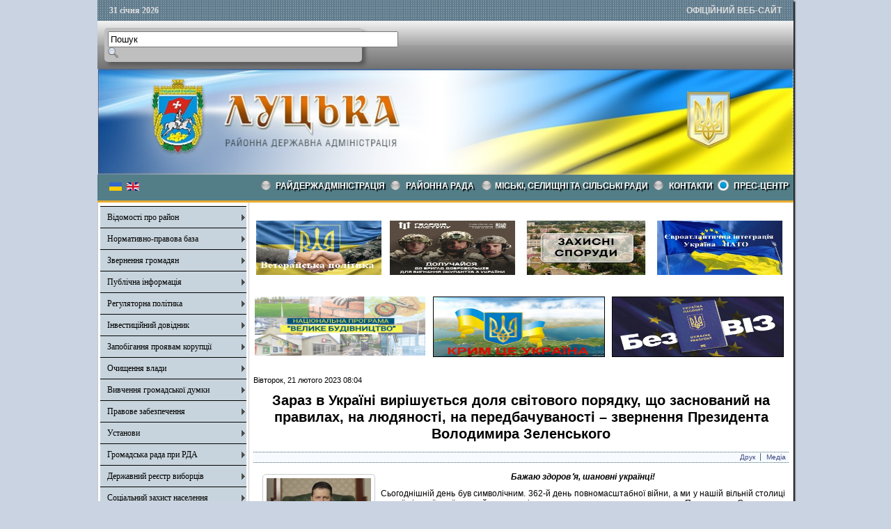

--- FILE ---
content_type: text/html; charset=utf-8
request_url: http://www.lutskadm.gov.ua/pres-tsentr/novyny/item/12479-zaraz-v-ukraini-vyrishuietsia-dolia-svitovoho-poriadku-shcho-zasnovanyi-na-pravylakh-na-liudianosti-na-peredbachuvanosti-zvernennia-prezydenta-volodymyra-zelenskoho
body_size: 54974
content:

<!DOCTYPE html PUBLIC "-//W3C//DTD XHTML 1.0 Transitional//EN" "http://www.w3.org/TR/xhtml1/DTD/xhtml1-transitional.dtd">
<html prefix="og: http://ogp.me/ns#" xmlns="http://www.w3.org/1999/xhtml" xml:lang="uk-ua" lang="uk-ua" dir="ltr" >
<head>
      <base href="http://www.lutskadm.gov.ua/pres-tsentr/novyny/item/12479-zaraz-v-ukraini-vyrishuietsia-dolia-svitovoho-poriadku-shcho-zasnovanyi-na-pravylakh-na-liudianosti-na-peredbachuvanosti-zvernennia-prezydenta-volodymyra-zelenskoho" />
  <meta http-equiv="content-type" content="text/html; charset=utf-8" />
  <meta name="title" content="Зараз в Україні вирішується доля світового порядку, що заснований на правилах, на людяності, на передбачуваності – звернення Президента Володимира Зеленського" />
  <meta property="og:url" content="http://www.lutskadm.gov.ua/pres-tsentr/novyny/item/12479-zaraz-v-ukraini-vyrishuietsia-dolia-svitovoho-poriadku-shcho-zasnovanyi-na-pravylakh-na-liudianosti-na-peredbachuvanosti-zvernennia-prezydenta-volodymyra-zelenskoho" />
  <meta property="og:title" content="Зараз в Україні вирішується доля світового порядку, що заснований на правилах, на людяності, на передбачуваності – звернення Президента Володимира Зеленського" />
  <meta property="og:type" content="article" />
  <meta property="og:image" content="http://lutskadm.gov.ua/media/k2/items/cache/e992ce9eff6711926338346accd5caf0_S.jpg" />
  <meta name="image" content="http://lutskadm.gov.ua/media/k2/items/cache/e992ce9eff6711926338346accd5caf0_S.jpg" />
  <meta property="og:description" content="Бажаю здоровʼя, шановні українці! Сьогоднішній день був символічним. 362-й день повномасштабної війни, а ми у нашій вільній столиці нашої вільної краї..." />
  <meta name="description" content="Бажаю здоровʼя, шановні українці! Сьогоднішній день був символічним. 362-й день повномасштабної війни, а ми у нашій вільній столиці нашої вільної краї..." />
  <title>Зараз в Україні вирішується доля світового порядку, що заснований на правилах, на людяності, на передбачуваності – звернення Президента Володимира Зеленського</title>
  <link rel="stylesheet" href="/media/k2/assets/css/magnific-popup.css?v2.7.1" type="text/css" />
  <link rel="stylesheet" href="/plugins/content/jw_allvideos/jw_allvideos/tmpl/Classic/css/template.css" type="text/css" />
  <link rel="stylesheet" href="/css/template.css" type="text/css" />
  <link rel="stylesheet" href="/media/mod_languages/css/template.css" type="text/css" />
  <script src="//ajax.googleapis.com/ajax/libs/jquery/1.7/jquery.min.js" type="text/javascript"></script>
  <script src="/media/k2/assets/js/jquery.magnific-popup.min.js?v2.7.1" type="text/javascript"></script>
  <script src="/media/k2/assets/js/k2.frontend.js?v2.7.1&amp;sitepath=/" type="text/javascript"></script>
  <script src="/media/system/js/mootools-core.js" type="text/javascript"></script>
  <script src="/media/system/js/core.js" type="text/javascript"></script>
  <script src="/media/system/js/mootools-more.js" type="text/javascript"></script>
  <script src="/js/ScrollSpy-yui-compressed.js" type="text/javascript"></script>
  <script src="/js/topofthepage.js" type="text/javascript"></script>
  <script src="/plugins/content/jw_allvideos/jw_allvideos/includes/js/jw_allvideos.js.php" type="text/javascript"></script>
  <script src="/js/crawler.js" type="text/javascript"></script>
  <script src="/js/yahoo_2.0.0-b2.js" type="text/javascript"></script>
  <script src="/js/event_2.0.0-b2.js" type="text/javascript"></script>
  <script src="/js/dom_2.0.2-b3.js" type="text/javascript"></script>
  <script src="/js/animation_2.0.0-b3.js" type="text/javascript"></script>
  <script src="/js/script.js" type="text/javascript"></script>
  <script type="text/javascript">
window.plg_system_topofthepage_options = {"buttontext":"\u0414\u043e \u043f\u043e\u0447\u0430\u0442\u043a\u0443 \u0441\u0442\u043e\u0440\u0456\u043d\u043a\u0438","scrollspy":"200","styles":{"opacity":0,"position":"fixed","display":"block","bottom":"0px","right":"0px"},"topalways":false};
function addLoadEvent(func){if(typeof window.addEvent=='function'){window.addEvent('load',function(){func()});}else if(typeof window.onload!='function'){window.onload=func;}else{var oldonload=window.onload;window.onload=function(){if(oldonload){oldonload();}func();}}}addLoadEvent(function(){marqueeInit({uniqueid: 'myimgscrawler-1',style:{'width':'1000px','height':'70px','background':'#C7D4DD'},inc:1,mouse:'pause',direction:'right',valign:'top',moveatleast:1,neutral:50,savedirection:true});});
  </script>
  <link type='text/css' href='http://lutskadm.gov.ua/modules/mod_swmenufree/styles/menu.css' rel='stylesheet' />
  <script type="text/javascript" src="http://lutskadm.gov.ua/modules/mod_swmenufree/DropDownMenuX_Packed.js"></script>

    <link rel="stylesheet" href="/css/system.css" type="text/css" />
    <link rel="stylesheet" href="/css/general.css" type="text/css" />    
    <link rel="stylesheet" href="/css/template.css" type="text/css" />
   





<script type="text/javascript">
  var _gaq = _gaq || [];
  _gaq.push(['_setAccount', 'UA-35488169-1']);
  _gaq.push(['_trackPageview']);

  (function() {
    var ga = document.createElement('script'); ga.type = 'text/javascript'; ga.async = true;
    ga.src = ('https:' == document.location.protocol ? 'https://ssl' : 'http://www') + '.google-analytics.com/ga.js';
    var s = document.getElementsByTagName('script')[0]; s.parentNode.insertBefore(ga, s);
  })();
</script>

</head>
<body>
<div id="wrapper">
<table id="top">
<tbody>
<tr>
<td width='150' style="text-align: left;"><span id="date">31 січня 2026</span></td>
<td width='650'>

</td>
<td width='200' style="text-align: right;">
<span id="off">ОФІЦІЙНИЙ ВЕБ-САЙТ</span>
</td>
</tr>
</tbody>
</table>
	

		<div id="search">
		
<div id="k2ModuleBox108" class="k2SearchBlock k2LiveSearchBlock">
	<form action="/pres-tsentr/novyny/itemlist/search" method="get" autocomplete="off" class="k2SearchBlockForm">

		<input type="text" value="Пошук" name="searchword" maxlength="50" size="50" alt="Пошук" class="inputbox" onblur="if(this.value=='') this.value='Пошук';" onfocus="if(this.value=='Пошук') this.value='';" />

						<input type="image" value="Пошук" class="button" onclick="this.form.searchword.focus();" src="/components/com_k2/images/fugue/search.png" />
												<input type="hidden" name="format" value="html" />
		<input type="hidden" name="t" value="" />
		<input type="hidden" name="tpl" value="search" />
					</form>

		<div class="k2LiveSearchResults"></div>
	</div>

	</div>
	
	
	<div>
		<a href="/index.php"  id="logo">
			<img src="/images/logo.jpg" width="1000px" height="152px" alt="" title="" />
		</a>
		<div class="clr"></div>
	</div>
	
	<table class="topnav" border="0" align="center" cellpadding="0" cellspacing="0">
		<tr>
			<td width="220">
					
			<table cellpadding="0" cellspacing="0" class="moduletable">
			<tr>
			<td>
				<div class="mod-languages">

	<ul class="lang-inline">
						<li class="lang-active" dir="ltr">
			<a href="/">
							<img src="/media/mod_languages/images/uk.gif" alt="Українська" title="Українська" />						</a>
			</li>
								<li class="" dir="ltr">
			<a href="/en/">
							<img src="/media/mod_languages/images/en.gif" alt="English (UK)" title="English (UK)" />						</a>
			</li>
				</ul>

</div>
			</td>
		</tr>
		</table>
	
	
				</td>
			<td width="780">
					<div id="nav">		
		<table  id="outertable" align="right" class="outer"><tr><td><div id="outerwrap">
<table cellspacing="0" border="0" cellpadding="0" id="swmenu" class="ddmx"  > 
<tr> 
<td class='item11'> 
<a href="javascript:void(0);" class="item1">Райдержадміністрація</a><div class="section"  ><a href="/raiderzhadministratsiia/kerivnytstvo-raiderzhadministratsii" class="item2 first"  style="" >Керівництво райдержадміністрації</a>
<a href="/raiderzhadministratsiia/rozpodil-funktsionalnykh-obov-iazkiv" class="item2"  style="" >Розподіл функціональних обов'язків</a>
<a href="/raiderzhadministratsiia/rehlament" class="item2"  style="" >Регламент</a>
<a href="/raiderzhadministratsiia/zvit-holovy" class="item2"  style="" >Звіт голови</a>
<a href="/raiderzhadministratsiia/struktura" class="item2"  style="" >Структура</a>
<a href="/raiderzhadministratsiia/osnovni-funktsii-raiderzhadministratsii-ta-ii-strukturnykh-pidrozdiliv" class="item2"  style="" >Основні функції райдержадміністрації та її структурних підрозділів</a>
<a href="/raiderzhadministratsiia/plany-roboty-raiderzhadministratsii" class="item2"  style="" >Плани роботи райдержадміністрації</a>
<a href="/raiderzhadministratsiia/rda-zvitye" class="item2 last"  style="" >Звіти про виконання планів роботи райдержадміністрації</a>
</div></td> 
<td class='item11'> 
<a href="https://lutska-rayrada.gov.ua/" class="item1">РАЙОННА РАДА </a><div class="section" style="border:0 !important;display:none;"></div> 
</td> 
<td class='item11'> 
<a href="/miski-selyshchni-ta-silski-rady" class="item1">Міські, селищні та сільські ради</a><div class="section"  ><a href="/miski-selyshchni-ta-silski-rady/administratyvno-terytorialnyi-ustrii-lutskoho-raionu" class="item2 first"  style="" >Адміністративно - територіальний устрій Луцького району</a>
<a href="/miski-selyshchni-ta-silski-rady/posylannia-na-ofitsiini-veb-saity-hromad" class="item2"  style="" >Посилання на офіційні веб-сайти громад</a>
<a href="/miski-selyshchni-ta-silski-rady/telefonyi-dovidnyk-hromad" class="item2 last"  style="" >Телефоний довідник громад</a>
</div></td> 
<td class='item11'> 
<a href="javascript:void(0);" class="item1">КОНТАКТИ</a><div class="section"  ><a href="/diialnist-rda/dovidnyk-telefoniv" class="item2 first"  style="" >Довідник телефонів</a>
<a href="javascript:void(0);" class="item2 last"  style="" >Довідник установ</a>
<div class="section"  ><a href="/diialnist-rda/dovidnyk-ustanov/zaklady-zahalnoi-serednoi-osvity" class="item2 first"  style="" >Заклади загальної середньої освіти</a>
<a href="/diialnist-rda/dovidnyk-ustanov/zaklady-pozashkilnoi-osvity" class="item2"  style="" >Заклади позашкільної освіти</a>
<a href="/diialnist-rda/dovidnyk-ustanov/inkliuzyvno-resursni-tsentry" class="item2"  style="" >Інклюзивно-ресурсні центри</a>
<a href="/diialnist-rda/dovidnyk-ustanov/zaklady-okhorony-zdorov-ia" class="item2"  style="" >Заклади охорони здоров'я</a>
<a href="/diialnist-rda/dovidnyk-ustanov/zaklady-kultury" class="item2 last"  style="" >Заклади культури</a>
</div></div></td> 
<td class='item11 acton last'> 
<a href="javascript:void(0);" class="item1 last">Прес-центр</a><div class="section"  ><a href="/" class="item2 first"  style="" >Новини</a>
<a href="/pres-tsentr/oholoshennia" class="item2"  style="" >Оголошення</a>
<a href="/pres-tsentr/podii-i-zakhody" class="item2"  style="" >Події і заходи</a>
<a href="/pres-tsentr/zvernennia-holovy-raiderzhadministratsii" class="item2"  style="" >Звернення голови райдержадміністрації</a>
<a href="/pres-tsentr/reahuvannia-na-krytyku-zmi-ta-hromadian" class="item2 last"  style="" >Реагування на критику ЗМІ та громадян</a>
</div></td> 
</tr> 
</table></div></td></tr></table><hr style="display:block;clear:left;margin:-0.66em 0;visibility:hidden;" /> 
<script type="text/javascript">
<!--
function makemenu(){
var ddmx = new DropDownMenuX('swmenu');
ddmx.type = 'horizontal/left'; 
ddmx.delay.show = 0;
ddmx.iframename = 'ddmx';
ddmx.delay.hide = 304;
ddmx.effect = 'none';
ddmx.position.levelX.left = 0;
ddmx.position.levelX.top = 0;
ddmx.position.level1.left = 0;
ddmx.position.level1.top = 5; 
ddmx.fixIeSelectBoxBug = false;
ddmx.autoposition = false;
ddmx.activesub='' ;
ddmx.init(); 
}
if ( typeof window.addEventListener != "undefined" )
window.addEventListener( "load", makemenu, false );
else if ( typeof window.attachEvent != "undefined" ) { 
window.attachEvent( "onload", makemenu );
}
else {
if ( window.onload != null ) {
var oldOnload = window.onload;
window.onload = function ( e ) { 
oldOnload( e ); 
makemenu() 
} 
}  
else  { 
window.onload = makemenu();
} }
//--> 
</script>  
<script type="text/javascript">
<!--
jQuery('#swmenu').parents().css('overflow','visible');
jQuery('html').css('overflow','auto');
jQuery('#swmenu').parents().css('z-index','1');
jQuery('#swmenu').css('z-index','501');
//-->
</script>

	</div>
				</td>
		</tr>
	</table>
	
	
	
	
<table class="maincontent"  border="0" align="center" cellpadding="0" cellspacing="0">
          <tr>
                              <td valign="top" class="lcol">
                 <div class="leftrow">
                  			<div class="moduletable">
					
<dl class="accordion-menu">
			<dt class="a-m-t"><a  href="/vidomosti-pro-raion">Відомості про район </a></dt>
		<dd class="a-m-d ">
			<div class="bd">
				<ul class="ojaccordionmenu_yaho">
									<li class="oj-accord_li">
						<a  class="" href="/">Герб та прапор</a>
					</li>
									<li class="oj-accord_li">
						<a  class="" href="/vidomosti-pro-raion/istorychna-dovidka">Історична довідка</a>
					</li>
									<li class="oj-accord_li">
						<a  class="" href="/vidomosti-pro-raion/heohrafichna-kharakterystyka">Географічна характеристика </a>
					</li>
									<li class="oj-accord_li">
						<a  class="" href="/vidomosti-pro-raion/pasport-raionu">Паспорт району</a>
					</li>
									<li class="oj-accord_li">
						<a  class="" href="/vidomosti-pro-raion/skhema-planuvannia-sil-ta-selyshch-raionnu">Схема планування сіл та селищ районну</a>
					</li>
									<li class="oj-accord_li">
						<a  class="" href="/vidomosti-pro-raion/biudzhet">Бюджет</a>
					</li>
									<li class="oj-accord_li">
						<a  class="" href="/vidomosti-pro-raion/pasporty-biudzhetnykh-prohram">Паспорти бюджетних програм</a>
					</li>
									<li class="oj-accord_li">
						<a  class="" href="/vidomosti-pro-raion/ekonomika">Економіка</a>
					</li>
									<li class="oj-accord_li">
						<a  class="" href="/vidomosti-pro-raion/silske-hospodarstvo">Сільське господарство</a>
					</li>
									<li class="oj-accord_li">
						<a  class="" href="/vidomosti-pro-raion/promyslovist">Промисловість</a>
					</li>
								</ul>
			</div>
		</dd>
				<dt class="a-m-t"><a  href="/">Нормативно-правова база  </a></dt>
		<dd class="a-m-d ">
			<div class="bd">
				<ul class="ojaccordionmenu_yaho">
									<li class="oj-accord_li">
						<a  class="" href="/normatyvno-pravova-baza/rozporiadzhennia-holovy-raiderzhadministratsii">Розпорядження голови райдержадміністрації </a>
					</li>
									<li class="oj-accord_li">
						<a  class="" href="/normatyvno-pravova-baza/poriadok-oskarzhen-rozporiadzhen-holovy-raiderzhadministratsii">Порядок оскаржень розпоряджень голови райдержадміністрації </a>
					</li>
								</ul>
			</div>
		</dd>
				<dt class="a-m-t"><a  href="/">Звернення громадян</a></dt>
		<dd class="a-m-d ">
			<div class="bd">
				<ul class="ojaccordionmenu_yaho">
									<li class="oj-accord_li">
						<a  class="" href="/vlada-i-hromadskist/zvernennia-hromadian">Звернення громадян</a>
					</li>
									<li class="oj-accord_li">
						<a  class="" href="/vlada-i-hromadskist/vymohy-do-zvernennia">Вимоги до звернення </a>
					</li>
									<li class="oj-accord_li">
						<a  class="" href="http://zvernennia.voladm.gov.ua/lutskadm">Електронне звернення</a>
					</li>
									<li class="oj-accord_li">
						<a  class="" href="/vlada-i-hromadskist/hrafiky-pryiomu-hromadian">Графіки прийому громадян </a>
					</li>
									<li class="oj-accord_li">
						<a  class="" href="/vlada-i-hromadskist/stan-rozhliadu-zvernen-hromadian">Стан розгляду звернень громадян</a>
					</li>
								</ul>
			</div>
		</dd>
					<li class="a-m-t"><a  href="/publichna-informatsiia">Публічна інформація</a></li>
					<dt class="a-m-t"><a  href="/">Регуляторна політика </a></dt>
		<dd class="a-m-d ">
			<div class="bd">
				<ul class="ojaccordionmenu_yaho">
									<li class="oj-accord_li">
						<a  class="" href="/rehuliatorna-polityka/reiestr-rehuliatornykh-aktiv">Реєстр регуляторних актів </a>
					</li>
									<li class="oj-accord_li">
						<a  class="" href="/rehuliatorna-polityka/plan-pidhotovky-proektiv-rehuliatornykh-aktiv">План підготовки проектів регуляторних актів </a>
					</li>
									<li class="oj-accord_li">
						<a  class="" href="/rehuliatorna-polityka/opryliudnennia-proektiv-rehuliatornykh-aktiv">Оприлюднення проектів регуляторних актів </a>
					</li>
									<li class="oj-accord_li">
						<a  class="" href="/rehuliatorna-polityka/vidstezhennia-rezultatyvnosti-rehuliatornykh-aktiv">Відстеження результативності регуляторних актів </a>
					</li>
								</ul>
			</div>
		</dd>
				<dt class="a-m-t"><a  href="/">Інвестиційний довідник  </a></dt>
		<dd class="a-m-d ">
			<div class="bd">
				<ul class="ojaccordionmenu_yaho">
									<li class="oj-accord_li">
						<a  class="" href="/investytsiinyi-dovidnyk/investytsiini-propozytsii-pidpryiemstv-raionu">Інвестиційні пропозиції підприємств району</a>
					</li>
									<li class="oj-accord_li">
						<a  class="" href="/investytsiinyi-dovidnyk/zemelni-dilianky-ta-promyslovi-maidanchyky">Земельні ділянки та промислові майданчики</a>
					</li>
									<li class="oj-accord_li">
						<a  class="" href="/investytsiinyi-dovidnyk/perelik-vidkrytykh-aktsionernykh-tovarystv">Перелік економічно активних підприємств, які діють на території району</a>
					</li>
									<li class="oj-accord_li">
						<a  class="" href="/investytsiinyi-dovidnyk/perelik-ob-iektiv-nezavershenoho-budivnytstva">Перелік об’єктів незавершеного будівництва</a>
					</li>
								</ul>
			</div>
		</dd>
					<li class="a-m-t"><a  href="/kataloh-posluh">Запобігання проявам корупції </a></li>
						<li class="a-m-t"><a  href="/pozytyvnyi-dosvid-roboty">Очищення влади</a></li>
						<li class="a-m-t"><a  href="https://docs.google.com/forms/d/1PWI4mS2I74PhIYpwd8knYRmQb7gqOgVrhoWVxDuLWtU/viewform">Вивчення громадської думки </a></li>
						<li class="a-m-t"><a  href="/pravove-zabezpechennia">Правове забезпечення </a></li>
					<dt class="a-m-t"><a  href="/ustanovy">Установи</a></dt>
		<dd class="a-m-d ">
			<div class="bd">
				<ul class="ojaccordionmenu_yaho">
									<li class="oj-accord_li">
						<a  class="" href="https://vl.tax.gov.ua/">Головне управління ДПС у Волинській області</a>
					</li>
									<li class="oj-accord_li">
						<a  class="" href="https://www.facebook.com/LutskCZ/">Луцька філія Волинського обласного центру зайнятості</a>
					</li>
									<li class="oj-accord_li">
						<a  class="" href="https://www.facebook.com/gupfuvl">Головне управління Пенсійного фонду України у Волинській області</a>
					</li>
									<li class="oj-accord_li">
						<a  class="" href="https://vol.gp.gov.ua/ua/index.html">ВОЛИНСЬКА ОБЛАСНА ПРОКУРАТУРА</a>
					</li>
									<li class="oj-accord_li">
						<a  class="" href="https://ca.treasury.gov.ua/MainForm.aspx">Управління Державної казначейської служби України</a>
					</li>
									<li class="oj-accord_li">
						<a  class="" href="/ustanovy/fond-sotsialnoho-strakhuvannia">Фонд соціального страхування</a>
					</li>
									<li class="oj-accord_li">
						<a  class="" href="http://www.lutsk.ukrstat.gov.ua/">Державна служба статистики України Головне управління статистики у Волинській області</a>
					</li>
								</ul>
			</div>
		</dd>
					<li class="a-m-t"><a  href="/hromadska-rada">Громадська рада при РДА</a></li>
						<li class="a-m-t"><a  href="/derzhavnyi-reiestr-vybortsiv">Державний реєстр виборців</a></li>
						<li class="a-m-t"><a  href="/sotsialnyi-zakhyst-naselennia">Соціальний захист населення</a></li>
						<li class="a-m-t"><a  href="/mistobuduvannia-ta-arkhitektura">Містобудування та архітектура</a></li>
						<li class="a-m-t"><a  href="/vakansii">Вакансії</a></li>
						<li class="a-m-t"><a  href="/protydiia-domashnoho-nasylstva">Протидія домашнього насильства</a></li>
						<li class="a-m-t"><a  href="/sluzhba-u-spravakh-ditei">Служба у справах дітей</a></li>
						<li class="a-m-t"><a  href="/protokoly-komisii-teb-ta-ns">Протоколи комісії ТЕБ та НС</a></li>
						<li class="a-m-t"><a  href="/diialnist-sposterezhnoi-komisii">Діяльність спостережної комісії</a></li>
					<dt class="a-m-t"><a  href="/otsinka-vplyvu-na-dovkillia">Оцінка впливу на довкілля </a></dt>
		<dd class="a-m-d ">
			<div class="bd">
				<ul class="ojaccordionmenu_yaho">
									<li class="oj-accord_li">
						<a  class="" href="/otsinka-vplyvu-na-dovkillia/povidomlennia-pro-planovu-diialnist-iaka-pidliahaie-otsintsi-vplyvu-na-dovkillia">Повідомлення про планову діяльність, яка підлягає оцінці впливу на довкілля</a>
					</li>
									<li class="oj-accord_li">
						<a  class="" href="/otsinka-vplyvu-na-dovkillia/oholoshennia-pro-pochatok-hromadskoho-obhovorennia-zvitu-z-otsinky-vplyvu-na-dovkillia">Оголошення про початок громадського обговорення звіту з оцінки впливу на довкілля</a>
					</li>
									<li class="oj-accord_li">
						<a  class="" href="/otsinka-vplyvu-na-dovkillia/informatsiia-pro-vysnovok-z-otsinky-vplyvu-na-dovkillia">Інформація про висновок з оцінки впливу на довкілля</a>
					</li>
								</ul>
			</div>
		</dd>
					<li class="a-m-t"><a  href="/mistsevi-vybory-2020">Місцеві вибори 2020</a></li>
						<li class="a-m-t"><a  href="/reiestr-kolektyvnykh-dohovoriv">Реєстр колективних договорів</a></li>
					<dt class="a-m-t"><a  href="/">Публічні закупівлі</a></dt>
		<dd class="a-m-d ">
			<div class="bd">
				<ul class="ojaccordionmenu_yaho">
									<li class="oj-accord_li">
						<a  class="" href="/publichni-zakupivli/obhruntuvannia-tekhnichnykh-ta-iakisnykh-kharakterystyk-predmeta-zakupivli-rozmiru-biudzhetnoho-pryznachennia-ochikuvanoi-vartosti-predmeta-zakupivli">Обгрунтування технічних та якісних характеристик предмета закупівлі, розміру бюджетного призначення, очікуваної вартості предмета закупівлі</a>
					</li>
									<li class="oj-accord_li">
						<a  class="" href="/publichni-zakupivli/prozorist-i-pidzvitnist">Прозорість і підзвітність</a>
					</li>
									<li class="oj-accord_li">
						<a  class="" href="/publichni-zakupivli/prozorist-i-pidzvitnist-hromady">Прозорість і підзвітність Громади</a>
					</li>
								</ul>
			</div>
		</dd>
				<dt class="a-m-t"><a  href="/">Внутрішньо переміщені особи</a></dt>
		<dd class="a-m-d ">
			<div class="bd">
				<ul class="ojaccordionmenu_yaho">
									<li class="oj-accord_li">
						<a  class="" href="https://www.msp.gov.ua/timeline/?t=152&from=&till=&m=6#tagpanel">Нормативно - правова база</a>
					</li>
									<li class="oj-accord_li">
						<a  class="" href="https://prosto.in.ua/ua/informatsiia-dlia-vpo">Набуття статусу ВПО: рекомендації для громадян</a>
					</li>
									<li class="oj-accord_li">
						<a  class="" href="/vnutrishno-peremishcheni-osoby/dovidkovi-materialy">Довідкові матеріали</a>
					</li>
								</ul>
			</div>
		</dd>
					<li class="a-m-t"><a  href="/veteranska-polityka">Ветеранська політика</a></li>
			</dl>		</div>
			<div class="moduletable_cal">
					<h3>АРХІВ НОВИН</h3>
					
<div id="k2ModuleBox92" class="k2CalendarBlock _cal">
	<table class="calendar">
<tr>
<td class="calendarNavMonthPrev"><a class="calendarNavLink" href="/index.php?option=com_k2&amp;view=itemlist&amp;task=calendar&amp;month=12&amp;year=2025&amp;catid=24&amp;Itemid=400">&laquo;</a></td>
<td class="calendarCurrentMonth" colspan="5">Січень 2026</td>
<td class="calendarNavMonthNext"><a class="calendarNavLink" href="/index.php?option=com_k2&amp;view=itemlist&amp;task=calendar&amp;month=2&amp;year=2026&amp;catid=24&amp;Itemid=400">&raquo;</a></td>
</tr>
<tr>
<td class="calendarDayName" style="width:14%">Пн</td>
<td class="calendarDayName" style="width:14%">Вт</td>
<td class="calendarDayName" style="width:14%">Ср</td>
<td class="calendarDayName" style="width:14%">Чт</td>
<td class="calendarDayName" style="width:14%">Пт</td>
<td class="calendarDayName" style="width:14%">Сб</td>
<td class="calendarDayName" style="width:14%">Нд</td>
</tr>
<tr>
<td class="calendarDateEmpty">&nbsp;</td>
<td class="calendarDateEmpty">&nbsp;</td>
<td class="calendarDateEmpty">&nbsp;</td>
<td class="calendarDateLinked"><a href="/pres-tsentr/novyny/itemlist/date/2026/1/1?catid=24">1</a></td>
<td class="calendarDateLinked"><a href="/pres-tsentr/novyny/itemlist/date/2026/1/2?catid=24">2</a></td>
<td class="calendarDate">3</td>
<td class="calendarDate">4</td>
</tr>
<tr>
<td class="calendarDateLinked"><a href="/pres-tsentr/novyny/itemlist/date/2026/1/5?catid=24">5</a></td>
<td class="calendarDateLinked"><a href="/pres-tsentr/novyny/itemlist/date/2026/1/6?catid=24">6</a></td>
<td class="calendarDateLinked"><a href="/pres-tsentr/novyny/itemlist/date/2026/1/7?catid=24">7</a></td>
<td class="calendarDateLinked"><a href="/pres-tsentr/novyny/itemlist/date/2026/1/8?catid=24">8</a></td>
<td class="calendarDateLinked"><a href="/pres-tsentr/novyny/itemlist/date/2026/1/9?catid=24">9</a></td>
<td class="calendarDate">10</td>
<td class="calendarDate">11</td>
</tr>
<tr>
<td class="calendarDateLinked"><a href="/pres-tsentr/novyny/itemlist/date/2026/1/12?catid=24">12</a></td>
<td class="calendarDate">13</td>
<td class="calendarDateLinked"><a href="/pres-tsentr/novyny/itemlist/date/2026/1/14?catid=24">14</a></td>
<td class="calendarDateLinked"><a href="/pres-tsentr/novyny/itemlist/date/2026/1/15?catid=24">15</a></td>
<td class="calendarDateLinked"><a href="/pres-tsentr/novyny/itemlist/date/2026/1/16?catid=24">16</a></td>
<td class="calendarDate">17</td>
<td class="calendarDate">18</td>
</tr>
<tr>
<td class="calendarDateLinked"><a href="/pres-tsentr/novyny/itemlist/date/2026/1/19?catid=24">19</a></td>
<td class="calendarDateLinked"><a href="/pres-tsentr/novyny/itemlist/date/2026/1/20?catid=24">20</a></td>
<td class="calendarDateLinked"><a href="/pres-tsentr/novyny/itemlist/date/2026/1/21?catid=24">21</a></td>
<td class="calendarDateLinked"><a href="/pres-tsentr/novyny/itemlist/date/2026/1/22?catid=24">22</a></td>
<td class="calendarDateLinked"><a href="/pres-tsentr/novyny/itemlist/date/2026/1/23?catid=24">23</a></td>
<td class="calendarDateLinked"><a href="/pres-tsentr/novyny/itemlist/date/2026/1/24?catid=24">24</a></td>
<td class="calendarDate">25</td>
</tr>
<tr>
<td class="calendarDateLinked"><a href="/pres-tsentr/novyny/itemlist/date/2026/1/26?catid=24">26</a></td>
<td class="calendarDateLinked"><a href="/pres-tsentr/novyny/itemlist/date/2026/1/27?catid=24">27</a></td>
<td class="calendarDateLinked"><a href="/pres-tsentr/novyny/itemlist/date/2026/1/28?catid=24">28</a></td>
<td class="calendarDateLinked"><a href="/pres-tsentr/novyny/itemlist/date/2026/1/29?catid=24">29</a></td>
<td class="calendarTodayLinked"><a href="/pres-tsentr/novyny/itemlist/date/2026/1/30?catid=24">30</a></td>
<td class="calendarDate">31</td>
<td class="calendarDateEmpty">&nbsp;</td>
</tr>
</table>
	<div class="clr"></div>
</div>
		</div>
	                  
                 </div>
             </td>
<td class="bgline" ><img  src="/images/px.gif" alt="" width="7" border="0"/></td>
       
	
			  <td valign="top"  width="100%" >	
	
		<table width="100%"  border="0" cellspacing="0" cellpadding="0" style="border-top: 5px solid #ffffff;">


<div id="system-message-container">
</div>

             
          <tr valign="top" >
                   <td colspan="3">
                        <div>
	<table cellpadding="0" cellspacing="0" class="moduletable">
			<tr>
			<td>
				

<div class="custom"  >
	<table style="height: 96px; width: 501px;" cellpadding="1" align="center">
<tbody>
<tr>
<td><a href="http://www.lutskadm.gov.ua/veteranska-polityka" target="_self" style="text-decoration: underline; color: #2d477a; font-family: Verdana; font-size: 12px; line-height: 14px;"><img src="/photos/131.jpg" alt="131" width="180" height="78" style="margin: 5px;" /></a></td>
<td style="align: right;"><a href="/pres-tsentr/novyny/item/1944" target="_self" style="text-decoration: underline; color: #2d477a; font-family: Verdana; font-size: 12px; line-height: 14px;"><img src="/photos/Гвардія_Наступу.jpg" alt="Гвардія Наступу" width="180" height="78" style="margin: 5px;" /></a></td>
<td style="align: right;"><span style="font-family: verdana, geneva;">&nbsp; <a href="https://voladm.gov.ua/category/interaktivna-elektronna-karta-misc-roztashuvannya-zahisnih-sporud1/1/" target="_blank" rel="noopener noreferrer"><img src="/photos/Захісні__споруди.jpg" alt="Захісні споруди" width="180" height="78" style="margin: 5px;" /></a></span>&nbsp;</td>
<td style="align: right;"><span style="font-family: verdana, geneva;"><a href="/pres-tsentr/novyny/itemlist/category/112" target="_blank" rel="noopener noreferrer"><img src="/photos/Україна_-_НАТО.jpg" alt="Україна НАТО" width="180" height="78" style="margin: 5px;" /></a></span></td>
</tr>
</tbody>
</table>
<p style="text-align: justify;"><a href="/pres-tsentr/novyny/itemlist/category/118" target="_blank" rel="noopener noreferrer"><img src="/photos/unnamed.jpg" alt="unnamed" width="245" height="85" style="margin: 5px; float: left;" /></a>&nbsp;&nbsp;<a href="/krym-tse-ukraina" target="_self"><img src="/photos/Крим.jpg" alt="Крим" width="245" height="85" style="border: 1px solid #000000; margin-top: 5px; margin-bottom: 5px; vertical-align: middle;" /></a><a href="/pres-tsentr/novyny/itemlist/category/106" target="_blank" rel="noopener noreferrer"><img src="/photos/bezviz.jpg" alt="bezviz" width="245" height="85" style="margin: 5px; border: 1px solid #000000; float: right;" /></a></p></div>
			</td>
		</tr>
		</table>
	

                        </div>
                   </td> 
          </tr>
               <tr><td colspan="3"></td></tr>




         


<tr align="left" valign="top">
<td colspan="3" style="border-top: 3px solid #ffffff; padding: 3px;">
<div class="main">



<!-- Start K2 Item Layout -->
<span id="startOfPageId12479"></span>

<div id="k2Container" class="itemView">

	<!-- Plugins: BeforeDisplay -->
	
	<!-- K2 Plugins: K2BeforeDisplay -->
	
	<div class="itemHeader">

		<!-- Date created -->
	<span class="itemDateCreated">
		Вівторок, 21 лютого 2023 08:04	</span>
	
		<!-- Item title -->
	<h2 class="itemTitle">
		
		Зараз в Україні вирішується доля світового порядку, що заснований на правилах, на людяності, на передбачуваності – звернення Президента Володимира Зеленського
			</h2>
	
	
	</div>

	<!-- Plugins: AfterDisplayTitle -->
	
	<!-- K2 Plugins: K2AfterDisplayTitle -->
	
		<div class="itemToolbar">
		<ul>
			
						<!-- Print Button -->
			<li>
				<a class="itemPrintLink" rel="nofollow" href="/pres-tsentr/novyny/item/12479-zaraz-v-ukraini-vyrishuietsia-dolia-svitovoho-poriadku-shcho-zasnovanyi-na-pravylakh-na-liudianosti-na-peredbachuvanosti-zvernennia-prezydenta-volodymyra-zelenskoho?tmpl=component&amp;print=1" onclick="window.open(this.href,'printWindow','width=900,height=600,location=no,menubar=no,resizable=yes,scrollbars=yes'); return false;">
					<span>Друк</span>
				</a>
			</li>
			
			
			
						<!-- Anchor link to item video below - if it exists -->
			<li>
				<a class="itemVideoLink k2Anchor" href="/pres-tsentr/novyny/item/12479-zaraz-v-ukraini-vyrishuietsia-dolia-svitovoho-poriadku-shcho-zasnovanyi-na-pravylakh-na-liudianosti-na-peredbachuvanosti-zvernennia-prezydenta-volodymyra-zelenskoho#itemVideoAnchor">Медіа</a>
			</li>
			
			
					</ul>
		<div class="clr"></div>
	</div>
	
	
	<div class="itemBody">

		<!-- Plugins: BeforeDisplayContent -->
		
		<!-- K2 Plugins: K2BeforeDisplayContent -->
		
				<!-- Item Image -->
		<div class="itemImageBlock">
			<span class="itemImage">
				<a data-k2-modal="image" href="/media/k2/items/cache/e992ce9eff6711926338346accd5caf0_XL.jpg" title="Натисніть для попереднього перегляду зображень">
					<img src="/media/k2/items/cache/e992ce9eff6711926338346accd5caf0_S.jpg" alt="Зараз в Україні вирішується доля світового порядку, що заснований на правилах, на людяності, на передбачуваності &ndash; звернення Президента Володимира Зеленського" style="width:150px; height:auto;" />
				</a>
			</span>

			
			
			<div class="clr"></div>
		</div>
		
		
		
				<!-- Item fulltext -->
		<div class="itemFullText">
			<p style="text-align: center;"><strong><em>Бажаю здоровʼя, шановні українці!</em></strong></p>
<p>Сьогоднішній день був символічним. 362-й день повномасштабної війни, а ми у нашій вільній столиці нашої вільної країни приймаємо з візитом нашого потужного союзника – Президента Сполучених Штатів Америки – й говоримо з ним про майбутнє України, наших відносин, усієї Європи та глобальної демократії. Це показник, наскільки Україна стійка. І наскільки Україна важлива для світу.</p>
<p>Дев’ята річниця найстрашніших днів Майдану, річниця початку російської агресії проти нашої держави, коли залишалося зовсім небагато часу до окупації нашого Криму. А зараз, через дев’ять років після того, ми більше ніж будь-коли впевнені, що справедливість усе ж таки буде відновлено.</p>
<p>Держава-агресор, яка послідовно йшла до того, щоб стати державою-терористом, відповідатиме за свої злочини. Відповідатиме завдяки зусиллям України й усіх наших партнерів, усього вільного світу, усіх, хто зараз допомагає нам захищати нашу незалежність, свободу й міжнародний правопорядок. Ми переможемо в цьому історичному протистоянні.</p>
<p>Коли Президент Байден – тоді віце-президент – у грудні 2015 року звертався до Верховної Ради України, він підкреслив дуже важливу річ: не буде перебільшенням сказати, що надії всіх волелюбних людей по всьому світу – з нами, з українцями, бо так багато залежить від успіху нашого крихкого експерименту з демократією. Залежить для нашої держави, для всієї Європи – вільної та в мирі. Для всього світу, де демократія під загрозою.</p>
<p>Зараз ми абсолютно впевнені, що немає нічого, що могло б похитнути нашу демократію. Жоден елемент українського життя вже не є й ніколи не буде крихким. І наша міцність – це потужний внесок у міцність усіх волелюбних націй у світі.</p>
<p>Саме зараз і саме в Україні вирішується доля світового порядку, який заснований на правилах, на людяності, на передбачуваності. І сьогодні ми з Президентом Байденом говорили, зокрема, про те, як уже цього року зробити все для нашої спільної перемоги у війні, що була розпочата Росією.</p>
<p>Розпочата дев’ять років тому. Повномасштабна – від минулого лютого. Ми маємо зробити все, щоб саме цього року можна було поставити крапку в російській агресії, дати волю нашим на сьогодні ще окупованим територіям і дати гарантії надійної безпеки як нашій державі, так і всім народам Європи, які хочуть жити вільно та в мирі.</p>
<p>Конкретні кроки для цього відомі. Наші оборонні потреби для цього відомі. Які активні дії для цього потрібні – дії передусім наших воїнів на фронті – теж добре відомо нашим партнерам. Потрібна лише рішучість.</p>
<p>Сьогодні я побачив таку рішучість Президента Байдена та Сполучених Штатів Америки. І я хочу подякувати пану Президенту за цей його візит і за переговори – справді корисні, – що фактично продовжили нашу розмову, яку ми розпочали у Вашингтоні під час мого візиту в грудні.</p>
<p>Працюємо над постачанням далекобійної зброї та інших видів озброєння, яких раніше не було в пакетах підтримки. І я дякую за черговий пакет, який точно посилить наших хлопців на передовій.</p>
<p>Дякую також від імені всіх українців усім американцям – звичайним людям і лідерам громад, спільнот, членам Конгресу від обох партій і всім членам команди Президента Байдена – за те, що наші відносини – між Україною й Америкою – досягли історично найзмістовнішого рівня. Нас можна назвати справжніми союзниками, і наше союзництво з Америкою справді зміцнює світ.</p>
<p>Цього тижня ми продовжимо дипломатичну роботу з представниками Сполучених Штатів. Будуть і вагомі події у відносинах з іншими нашими партнерами як у Європі, так і по всьому світу.</p>
<p>Рік повномасштабної війни, рік нашої незламності, яка стала відповіддю на кремлівську ілюзію про «три дні на Київ»... Рік! І ми робимо справді український глобальний тиждень.</p>
<p>Сьогодні ж провів переговори з директоркою МВФ, яка прибула в Київ.</p>
<p>Мені було дуже приємно почути позитивну оцінку стійкості наших інституцій, дієвості та ефективності нашої країни в умовах такої жорстокої й тотальної агресії. Бувають ситуації, коли навіть у значно простіших умовах держави не витримують. Українська держава пройшла страшні випробування й зберегла повну функціональність. Це ще одне досягнення наших людей – усіх, хто працює на державу. Досягнення, яке варто відзначити саме зараз – цими днями, напередодні річниці вторгнення. Українці здатні на дуже вагомі речі, і щодня ми бачимо нові докази цього.</p>
<p>Хочу сьогодні відзначити – як уже традиційно – наших героїв на передовій. Тих, хто щодня демонструє надзвичайну хоробрість, неймовірну стійкість та дуже потрібну Україні результативність у знищенні ворога.</p>
<p>Десантники 79-ї окремої десантно-штурмової бригади. Піхотинці 72-ї та 110-ї окремих механізованих бригад. Підрозділи та сили підтримки цих бригад. Гармаші 55-ї окремої артилерійської бригади. Дякую вам, хлопці, за відвагу та влучність на Донеччині!</p>
<p>А ще – 128-ма окрема гірсько-штурмова бригада та 1-й артилерійський дивізіон 44-ї окремої артилерійської бригади. Дякую вам, хлопці, за гідну відповідь ворогу на атаки проти нашого Запоріжжя!</p>
<p>66-та і 92-га окремі механізовані бригади, 81-ша окрема аеромобільна бригада, 95-та окрема десантно-штурмова бригада. Дякую, хлопці, за те, що не лише завдаєте ворогу суттєвих втрат на Луганщині, а й що даєте віру в наш рух до звільнення нашої землі.</p>
<p><strong><em>Слава всім, хто воює за Україну!</em></strong></p>
<p><strong><em>Дякую всім, хто допомагає!</em></strong></p>
<p><strong><em>Світла памʼять кожному й кожній, хто віддав своє життя за волю для України!</em></strong></p>
<p><strong><em>Слава Україні!</em></strong></p>		</div>
		
		
		<div class="clr"></div>

		
				<div class="itemContentFooter">

						<!-- Item Hits -->
			<span class="itemHits">
				Переглядів <b>741</b> 			</span>
			
			
			<div class="clr"></div>
		</div>
		
		<!-- Plugins: AfterDisplayContent -->
		
		<!-- K2 Plugins: K2AfterDisplayContent -->
		
		<div class="clr"></div>

	</div>

	
		<div class="itemLinks">

		
		
		
		<div class="clr"></div>
	</div>
	
	
	
	
	
	<div class="clr"></div>

		<!-- Item video -->
	<a name="itemVideoAnchor" id="itemVideoAnchor"></a>
	<div class="itemVideoBlock">
		<h3>Медіа</h3>

				<span class="itemVideo">



<div class="avPlayerWrapper avVideo">
	<div style="width:640px;" class="avPlayerContainer">
		<div id="AVPlayerID_eee22dd6_952829757" class="avPlayerBlock">
			<iframe src="http://www.youtube.com/embed/JXcXi4kwZac?rel=0&amp;fs=1&amp;wmode=transparent" width="640" height="480" frameborder="0" allowfullscreen title="JoomlaWorks AllVideos Player"></iframe>					</div>
	</div>
</div>



</span>
		
		
		
		<div class="clr"></div>
	</div>
	
	
	
	<!-- Plugins: AfterDisplay -->
	
	<!-- K2 Plugins: K2AfterDisplay -->
	
	
	
		<div class="itemBackToTop">
		<a class="k2Anchor" href="/pres-tsentr/novyny/item/12479-zaraz-v-ukraini-vyrishuietsia-dolia-svitovoho-poriadku-shcho-zasnovanyi-na-pravylakh-na-liudianosti-na-peredbachuvanosti-zvernennia-prezydenta-volodymyra-zelenskoho#startOfPageId12479">
			вгору 		</a>
	</div>
	
	<div class="clr"></div>

</div>
<!-- End K2 Item Layout -->

<!-- JoomlaWorks "K2" (v2.7.1) | Learn more about K2 at http://getk2.org -->



</div>
</td>
          
</tr>

 



  </table>
				</td>
		
		<td class="bgnoright" ><img  src="/images/px.gif" alt="" width="4" border="0"/></td>
	</tr>
</table> 
		
		
		

	
		
	<table id="develop" >
		<tbody>
		<tr>
			<td style="width: 50%;">
				<div>Розробка: Відділ інформаційних технологій</br>апарату Волинської облдержадміністрації</div>				
			</td>
			<td style="width: 50%; margin-left: 60px;" align="right">
				<div>Інформаційне наповнення: </br>Луцька районна державна адміністрація</div>				
			</td>
		</tr>
		</tbody>
	</table>

		<div id="crawler">
				<div class="moduletable">
					
<div class="ic_marquee" id="myimgscrawler-1">
	<a href="http://www.president.gov.ua/" target="_blank"><img src="/files/ban2/1.png" alt="" style="margin-left:10px" width="110" height="55" /></a><a href="https://changeonelife.ua/" target="_blank"><img src="/files/ban2/2.1.gif" alt="" style="margin-left:10px" width="110" height="55" /></a><a href="http://ukc.gov.ua/about/diyalnist/348709/" target="_blank"><img src="/files/ban2/2.2.jpg" alt="" style="margin-left:10px" width="110" height="55" /></a><a href="https://nads.gov.ua/oplata-praci-derzhavnih-sluzhbovciv" target="_blank"><img src="/files/ban2/2.3.jpg" alt="" style="margin-left:10px" width="110" height="55" /></a><a href="http://www.kmu.gov.ua" target="_blank"><img src="/files/ban2/2.png" alt="" style="margin-left:10px" width="110" height="55" /></a><a href="http://voladm.gov.ua/yevrointegracijnij-dajdzhest/" target="_blank"><img src="/files/ban2/3.1.png" alt="" style="margin-left:10px" width="110" height="55" /></a><a href="http://www.tourism.volyn.ua/" target="_blank"><img src="/files/ban2/3.2.jpg" alt="" style="margin-left:10px" width="110" height="55" /></a><a href="http://www.rada.gov.ua/" target="_blank"><img src="/files/ban2/3.jpg" alt="" style="margin-left:10px" width="110" height="55" /></a><a href="https://legalaid.gov.ua/" target="_blank"><img src="/files/ban2/4.1.jpg" alt="" style="margin-left:10px" width="110" height="55" /></a><a href="http://www.center.gov.ua/component/k2/item/3614-%D0%B7-%D0%B4%D0%BD%D0%B5%D0%BC-%D0%B4%D0%B5%D1%80%D0%B6%D0%B0%D0%B2%D0%BD%D0%BE%D1%97-%D1%81%D0%BB%D1%83%D0%B6%D0%B1%D0%B8/" target="_blank"><img src="/files/ban2/4.2.jpg" alt="" style="margin-left:10px" width="110" height="55" /></a><a href="http://www.president.gov.ua/news/?cat=34/" target="_blank"><img src="/files/ban2/4.jpg" alt="" style="margin-left:10px" width="110" height="55" /></a><a href="http://volynrada.gov.ua/" target="_blank"><img src="/files/ban2/5.png" alt="" style="margin-left:10px" width="110" height="55" /></a><a href="http://voladm.gov.ua/" target="_blank"><img src="/files/ban2/5_1.jpg" alt="" style="margin-left:10px" width="110" height="55" /></a><a href="http://www.vl-sta.gov.ua/" target="_blank"><img src="/files/ban2/6.jpg" alt="" style="margin-left:10px" width="110" height="55" /></a><a href="http://www.kmu.gov.ua/control/uk/publish/article?art_id=244209261&cat_id=244209257" target="_blank"><img src="/files/ban2/7.png" alt="" style="margin-left:10px" width="110" height="55" /></a><a href="http://www.drv.gov.ua/portal/!cm_core.cm_index" target="_blank"><img src="/files/ban2/7_1.jpg" alt="" style="margin-left:10px" width="110" height="55" /></a><a href="http://www.municipal.gov.ua/" target="_blank"><img src="/files/ban2/8.jpg" alt="" style="margin-left:10px" width="110" height="55" /></a><a href="http://www.ukrproject.gov.ua/project/nove-zhittya" target="_blank"><img src="/files/ban2/9.991.gif" alt="" style="margin-left:10px" width="110" height="55" /></a><a href="http://minregion.gov.ua/index.php?option=com_content&view=article&id=8:guestbook&catid=39:all&Itemid=47" target="_blank"><img src="/files/ban2/9.jpg" alt="" style="margin-left:10px" width="110" height="55" /></a><a href="http://agrex.gov.ua/" target="_blank"><img src="/files/ban2/9_1.png" alt="" style="margin-left:10px" width="110" height="55" /></a><a href="http://pkr.nads.gov.ua/" target="_blank"><img src="/files/ban2/9_2.gif" alt="" style="margin-left:10px" width="110" height="55" /></a><a href="http://www.info-kmu.com.ua/" target="_blank"><img src="/files/ban2/9_4.jpg" alt="" style="margin-left:10px" width="110" height="55" /></a><a href="http://egov.inf.ua" target="_blank"><img src="/files/ban2/9_5.gif" alt="" style="margin-left:10px" width="110" height="55" /></a><a href="http://www.ap.volyn.ua/index.php/za-ustanovami/276-rajderjadministracii/70-ratnivska-raonna-derzhavna-administratsiya" target="_blank"><img src="/files/ban2/9_6.png" alt="" style="margin-left:10px" width="110" height="55" /></a><a href="http://minregion.gov.ua/koncepciya-reformuvannya-miscevogo-samovryaduvannya-ta-teritorialnoyi-organizaciyi-vladi-v-ukrayini-333230" target="_blank"><img src="/files/ban2/9_7.gif" alt="" style="margin-left:10px" width="110" height="55" /></a><a href="http://land.gov.ua/tsikavo-znaty/107821" target="_blank"><img src="/files/ban2/9_8.jpg" alt="" style="margin-left:10px" width="110" height="55" /></a><a href="http://cvk.gov.ua/" target="_blank"><img src="/files/ban2/9_9.jpg" alt="" style="margin-left:10px" width="110" height="55" /></a><a href="https://www.drv.gov.ua/apex/f?p=111:LOGIN" target="_blank"><img src="/files/ban2/9_91.jpg" alt="" style="margin-left:10px" width="110" height="55" /></a><a href="http://lutskadm.gov.ua/photos/banner993_Copy.jpg" target="_blank"><img src="/files/ban2/9_92.jpg" alt="" style="margin-left:10px" width="110" height="55" /></a><a href="http://ukc.gov.ua/" target="_blank"><img src="/files/ban2/9_93.jpg" alt="" style="margin-left:10px" width="110" height="55" /></a><a href="http://nazk.gov.ua/" target="_blank"><img src="/files/ban2/9_94.jpg" alt="" style="margin-left:10px" width="110" height="55" /></a><a href="http://saee.gov.ua/" target="_blank"><img src="/files/ban2/9_95.jpg" alt="" style="margin-left:10px" width="110" height="55" /></a><a href="http://teplo.gov.ua/" target="_blank"><img src="/files/ban2/9_96.png" alt="" style="margin-left:10px" width="110" height="55" /></a><a href="http://www.spfu.gov.ua/ua/regions/volyn.html" target="_blank"><img src="/files/ban2/9_97.gif" alt="" style="margin-left:10px" width="110" height="55" /></a><a href="http://voladm.gov.ua/category/yevroatlantychna-intehratsiya" target="_blank"><img src="/files/ban2/9_98.jpg" alt="" style="margin-left:10px" width="110" height="55" /></a><a href="/" target="_blank"><img src="/files/ban2/9_99.gif" alt="" style="margin-left:10px" width="110" height="55" /></a></div>
		</div>
	
	</div>
	
	
		<div id="copy"><span style="font-size: 8pt; font-family: arial,helvetica,sans-serif;">Усі права на матеріали, розміщені на цьому сайті, належать Луцькій райдержадміністрації.</br>Адреса: 43001, м. Луцьк, вул. Ковельська, 53, - т/ф. 728204, т.728144;  E-mail: infо@lutskаdm.gov.ua </br>© 2014 <a target="_self" href="/index.php">lutskadm.gov.ua</a></span>
		</div>
	</div>

</div>
</body>
</html>